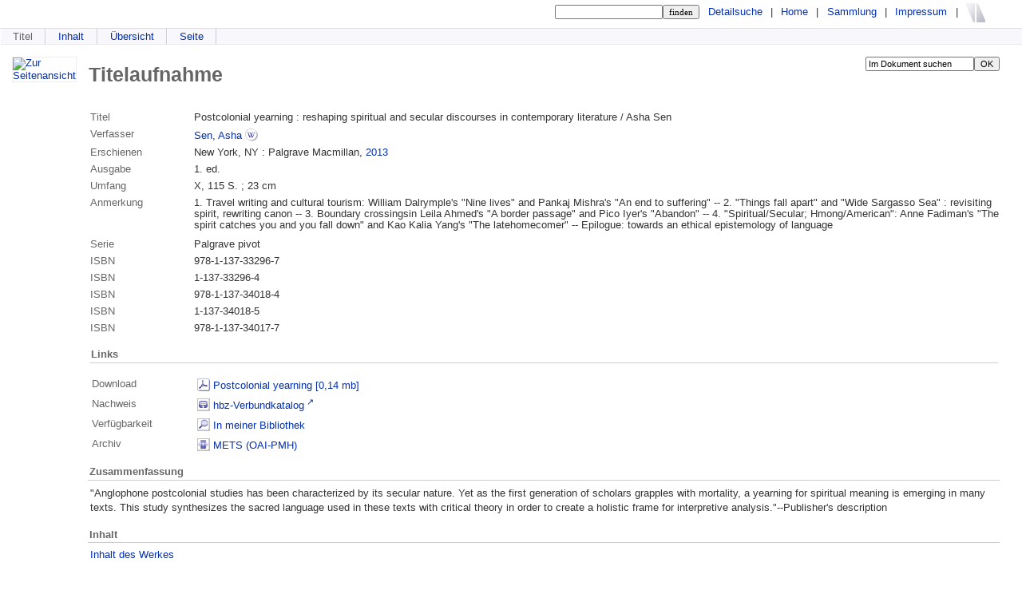

--- FILE ---
content_type: text/html;charset=utf-8
request_url: https://ce.visuallibrary.net/ulbd/content/titleinfo/476147
body_size: 4275
content:
<!DOCTYPE html>
<html lang="de"><head><title>ULB D&#252;sseldorf / Postcolonial yearning</title><meta http-equiv="Content-Type" content="xml; charset=UTF-8"/><meta name="viewport" content="width = device-width, initial-scale = 1"/><meta name="description" content="ULB D&#252;sseldorf. Postcolonial yearning&#160;: reshaping spiritual and secular discourses in contemporary literature / Asha Sen. New York, NY : Palgrave Macmillan, 2013"/><meta lang="de" content=""/><link rel="shortcut icon" href="/ulbd/domainimage/favicon.ico" type="image/x-icon"/><link rel="alternate" type="application/rss+xml" title="ULB D&#252;sseldorf" href="/ulbd/rss"/><link type="text/css" href="/css/ulbdce_content.css?2025-05-02T11_00_25.101342" rel="stylesheet"/><script type="text/javascript" src="/thirdparty/jquery-1.11.3.min.js">&#160;</script><script type="text/javascript" src="/static/scripts/main.js">&#160;</script><script type="text/javascript" src="/static/scripts/common.js">&#160;</script><script type="text/javascript" src="/static/scripts/fulltext.js">&#160;</script></head><body style="height:100%" class="bd-guest  bd-ulbdce bd-domain folder bd-content bd-portal bd-metadata bd-portal-titleinfo bd-metadata-titleinfo  "><span style="display:none" id="meta"><var id="tree">&#160;<var id="timeout" value="3600" class=" sessionsys"> </var><var id="name" value="ulbdce" class=" domain"> </var><var id="pathinfo" value="/ulbd/content/titleinfo/476147" class=" request"> </var><var id="fulldata" value="false" class=" domain"> </var><var id="class" value="content" class=" request"> </var><var id="classtype" value="portal" class=" request"> </var><var id="tab" value="titleinfo" class=" request"> </var><var id="id" value="476147" class=" request"> </var><var id="topheight" value="80" class=" session"> </var><var id="bottomheight" value="20" class=" session"> </var><var id="bodywidth" value="1000" class=" session"> </var><var id="centercolwidth" value="800" class=" session"> </var><var id="middlerowheight" value="476" class=" session"> </var><var id="numberOfThumbs" value="20" class=" session"> </var><var id="clientwidth" value="1000" class=" session"> </var><var id="fullScreen" value="false" class=" session"> </var><var id="staticWidth" value="false" class=" session"> </var><var id="rightcolwidth" value="220" class=" session"> </var><var id="leftcolwidth" value="200" class=" session"> </var><var id="zoomwidth" value="600" class=" session"> </var><var id="mode" value="w" class=" session"> </var><var id="initialized" value="false" class=" session"> </var><var id="sizes" value="128,1200,2000,0,1000,304,1504,504,800" class=" webcache"> </var><var id="availableZoomLevels" value="504,800,1000,1504,2000" class=" webcache"> </var><var id="availableZoomLevels" value="504,800,1000,1504,2000" class=" webcache"> </var><var id="tei-on" value="false" class=" templating"> </var><var id="search-quicksearchScope" value="domain" class=" templating"> </var><var id="search-toggleListMinStructs" value="3" class=" templating"> </var><var id="layout-wrapperMargins" value="body" class=" templating"> </var><var id="layout-useMiddleContentDIV" value="false" class=" templating"> </var><var id="layout-navPortAboveMiddleContentDIV" value="false" class=" templating"> </var><var id="layout-useLayout" value="tableLayout" class=" templating"> </var><var id="fullscreen-mode" value="script" class=" templating"> </var></var><var id="client" value="browser">&#160;</var><var id="guest" value="true">&#160;</var><var class="layout" id="colleft" value="titleinfo,">&#160;</var><var class="layout" id="colright" value="">&#160;</var></span><table cellpadding="0" cellspacing="0" id="cont"><tr id="rowTop"><td class="tdTop" id="tdTop"><a class="screenreaders" href="#centerParts">zum Inhalt</a><header role="banner"><div id="defaultTop" class="wiki  wiki-top defaultTop wiki-defaultTop ">
	<table cellpadding="0" cellspacing="0" id="topContent">
		<tr>
			<td>
				<projectname/>
			</td>
			<td id="topmenu">
				<form method="get" onsubmit="return alertIfEmpty()" name="searchBox" class="searchform" id="quickSearchform" action="/ulbd/search/quick"><label class="screenreaders" for="quicksearch">Schnellsuche: </label><input type="text" id="quicksearch" name="query" class="quicksearch" onfocus="this.value=''" style="" value="" preset="" msg="Bitte mindestens einen Suchbegriff eingeben."/><input title="" type="submit" id="quicksearchSubmit" class="" value="finden"/></form>
				<a class="textlink  " id="searchexpert" href="/ulbd/search">Detailsuche</a>
				<span> | </span>
				<a id="linkHome" class="textlink " href="/ulbd/" title="Home - ULB D&#252;sseldorf">Home</a>
				<span> | </span>
				<a class="textlink" href="/ulbd/nav/history">Sammlung</a>
				<span> | </span>
				<a id="linkImprint" class=" textlink" href="/ulbd/doc/imprint">Impressum</a>
				<span> | </span>
				
			</td>
			<td>
				<a href="/">
					<img id="vlmlogo" src="/ulbd/domainimage/vlLogo.gif" width="32" height="32" border="0"/>
				</a>
			</td>
		</tr>
	</table>
</div><nav role="menubar" class="navPort "><ul id="navPort" class="nav-inline navPort-metadata navPort-content-titleinfo"><li class="viewCtrl_sel firstCtrl tab-metadata-titleinfo" id="tab-content-titleinfo"><span>Titel</span></li><li class="viewCtrl evenCtrl tab-content tab-metadata-structure" id="tab-content-structure"><a href="/ulbd/content/structure/476147">Inhalt</a></li><li class="viewCtrl tab-content tab-metadata-thumbview" id="tab-content-thumbview"><a href="/ulbd/content/thumbview/476675">&#220;bersicht</a></li><li class="viewCtrl evenCtrl tab-content tab-metadata-pageview" id="tab-content-pageview"><a href="/ulbd/content/pageview/476675">Seite</a></li><span style="font-size:.01px">&#160;</span></ul></nav></header></td></tr><tr class="rowMiddle" id="rowMiddle"><td><table height="100%" cellpadding="0" cellspacing="0" id="middleContent"><tr><td id="colmain" class="colmain" valign="top" style="height:100%"><main role="main"><img alt="" style="position:absolute;left:-9999px" id="cInfo" width="0" height="0"/><div id="div-titleinfo" class=" type_book"><table id="titleinfo" cellpadding="0" cellspacing="0" width="100%"><tr><td id="td-titleInfoImage"><div id="titleInfoImage" class=""><a class="imgLink" href="/ulbd/content/pageview/476675"><img alt="Zur Seitenansicht" border="0" width="304" height="485" src="/ulbd/image/largethumb/476675"/></a></div></td><td id="td-titleInfoMetadata"><table id="titleInfoMetadata" class="titleInfo" cellspacing="0" cellpadding="0"><tr><td colspan="2" class="tdMainheader" id="mainheaderTitleData"><div id="searchTheBook" class="searchTheBook-metadata searchTheBook-titleinfo"><form method="get" class="searchform" action="/ulbd/content/search/476147" id="inbookSearch"><label class="screenreaders" for="inputSearchTheBook">Im Dokument suchen</label><input type="text" name="query" id="inputSearchTheBook" value="Im Dokument suchen" onfocus="this.value=''"/><input type="submit" class="" id="submitSearchTheBook" style="" value="OK"/></form></div><a class="screenreaders" name="centerParts">&#160;</a><h1 class="mainheader" id="">Titelaufnahme</h1></td></tr><tr id="mods_titleInfoTitleNotType"><td class="name title">Titel</td><td class="value title"><div class="valueDiv">Postcolonial yearning : reshaping spiritual and secular discourses in contemporary literature / Asha Sen</div></td></tr><tr id="mods_name-roleTerm_Author"><td class="name ">Verfasser</td><td class="value "><span class="name"><a xmlns:vlz="http://visuallibrary.net/vlz/1.0/" id="bib.personalName" href="/ulbd/search?operation=searchRetrieve&amp;query=bib.personalName%3D%22Sen%2C%20Asha%22%20and%20vl.domain%3Dulbdce sortBy dc.title%2Fasc" title="Suche nach: Autor / Beteiligte = Sen, Asha">Sen, Asha</a> <a id="wikipediaLink" target="_blank" title="In Wikipedia suchen nach Asha Sen" href="http://de.wikipedia.org/wiki/Asha_Sen"><img alt="In Wikipedia suchen nach Asha Sen" class="wpediaIco leadingIco transparency connectors" src="/domainresource/static/graphics/connectors/connector_round_16.png" height="16" width="16"/></a></span> </td></tr><tr id="mods_originInfoNotEditionElectronicEdition"><td class="name ">Erschienen</td><td class="value ">New York, NY : Palgrave Macmillan, <a xmlns:vlz="http://visuallibrary.net/vlz/1.0/" id="dc.date" href="/ulbd/search?operation=searchRetrieve&amp;query=dc.date%3D%222013%22%20and%20vl.domain%3Dulbdce sortBy dc.title%2Fasc" title="Suche nach: Jahr = 2013">2013</a></td></tr><tr id="mods_Edition"><td class="name ">Ausgabe</td><td class="value "><div class="valueDiv">1. ed.</div></td></tr><tr id="mods_physicalDescriptionExtent"><td class="name ">Umfang</td><td class="value "><span class="extent">X, 115 S. ; 23 cm</span> </td></tr><tr id="mods_noteNotType"><td class="name modsNote">Anmerkung</td><td class="value modsNote"><div class="valueDiv-3 note">1. Travel writing and cultural tourism: William Dalrymple's "Nine lives" and Pankaj Mishra's "An end to suffering" -- 2. "Things fall apart" and "Wide Sargasso Sea" : revisiting spirit, rewriting canon -- 3. Boundary crossingsin Leila Ahmed's "A border passage" and Pico Iyer's "Abandon" -- 4. "Spiritual/Secular; Hmong/American": Anne Fadiman's "The spirit catches you and you fall down" and Kao Kalia Yang's "The latehomecomer" -- Epilogue: towards an ethical epistemology of language</div></td></tr><tr id="mods_relatedItemSeriesTitle"><td class="name mods_relatedItemTitle">Serie</td><td class="value mods_relatedItemTitle">Palgrave pivot</td></tr><tr id="mods_identifierIsbn"><td class="name ">ISBN</td><td class="value ">978-1-137-33296-7</td></tr><tr id="mods_identifierIsbn"><td class="name ">ISBN</td><td class="value ">1-137-33296-4</td></tr><tr id="mods_identifierIsbn"><td class="name ">ISBN</td><td class="value ">978-1-137-34018-4</td></tr><tr id="mods_identifierIsbn"><td class="name ">ISBN</td><td class="value ">1-137-34018-5</td></tr><tr id="mods_identifierIsbn"><td class="name ">ISBN</td><td class="value ">978-1-137-34017-7</td></tr></table><table class="titleInfo" id="titleInfoLinkActions"><tr><td colspan="2" class="tdSubheader"><div class="subheader" role="heading">Links</div></td></tr><tr><td class="titleAdd"><tr><td class="name titleinfoLinkAction">Download</td><td id="titleinfoPdfDownload" class="value titleinfoLinkAction"><a class="resourceLink " href="/download/pdf/476147?name=Postcolonial%20yearning" title="0,14 MB"><img alt="" border="0" class="pdfIco transparency connectors leadingIco" src="/static/graphics/spacer.gif" width="16" height="16"/> Postcolonial yearning [0,14&#160;mb]</a></td></tr><tr><td class="name titleinfoLinkAction">Nachweis</td><td id="titleinfoLinksOpac" class="value titleinfoLinkAction"><div class="opacLink" style="padding-bottom:0"><a href="http://193.30.112.129:83/F/?func=find-c&amp;ccl_term=ICS%3D130192801+X0001" target="_blank" class="external"><img alt="" title="OPAC" class="bgIco opacIco leadingIco transparency connectors"/> hbz-Verbundkatalog</a></div></td></tr><tr><td class="name titleinfoLinkAction">Verf&#252;gbarkeit</td><td id="titleinfoLinksOpenurl" class="value titleinfoLinkAction"><a href="#" onclick="window.open('http://www.openurl.de/?sid=semantics:VLS&amp;genre=book&amp;title=Postcolonial%20yearning&amp;aulast=Sen&amp;aufirst=&amp;date=2013&amp;d=1','win_openurl', 'height=600,width=1000,top=20,left=20,screenY=20,screenX=20, toolbar=yes, menubar=yes, status=yes, scrollbars=yes, resizable=yes, location=yes')"><img alt="" title="Openurl" class="bgIco openurlIco leadingIco transparency connectors"/> In meiner Bibliothek</a></td></tr><tr><td class="name titleinfoLinkAction">Archiv</td><td id="titleinfoLinksArchive" class="value titleinfoLinkAction"><a id="archiveOAI" href="/ulbd/oai/?verb=GetRecord&amp;metadataPrefix=mets&amp;mode=view&amp;identifier=476147"><img alt="" class="bgIco oaiIco trailingIco transparency connectors"/> METS (OAI-PMH)</a></td></tr></td></tr></table><table class="titleInfo" id="titleInfoAbstract" cellspacing="0"><tr><td colspan="2" class="tdSubheader"><div class="subheader" role="heading">Zusammenfassung</div></td></tr><tr><td colspan="2" class="titleAddContent" id="mods_abstractTypeContent"><article><p style="margin-bottom:0">"Anglophone postcolonial studies has been characterized by its secular nature. Yet as the first generation of scholars grapples with mortality, a yearning for spiritual meaning is emerging in many texts. This study synthesizes the sacred language used in these texts with critical theory in order to create a holistic frame for interpretive analysis."--Publisher's description</p></article></td></tr></table><table class="titleInfo" id="titleinfoGoStructureLink" cellspacing="0"><tr><td colspan="2" class="tdSubheader"><div class="subheader" role="heading">Inhalt</div></td></tr><tr><td class="titleLinksLast" colspan="2"><a href="/ulbd/content/structure/476147">Inhalt des Werkes</a></td></tr></table></td></tr></table></div></main></td></tr></table></td></tr><tr id="rowBottom" class=""><td class="footer" id="footer"><footer role="contentinfo"><div class="footerContent" id="footerContent"><span class="f-links-vls"><a id="footerLinkVLS" target="_blank" href="http://www.semantics.de/produkte/visual_library/">Visual Library Server 2026</a></span></div></footer></td></tr></table></body></html>